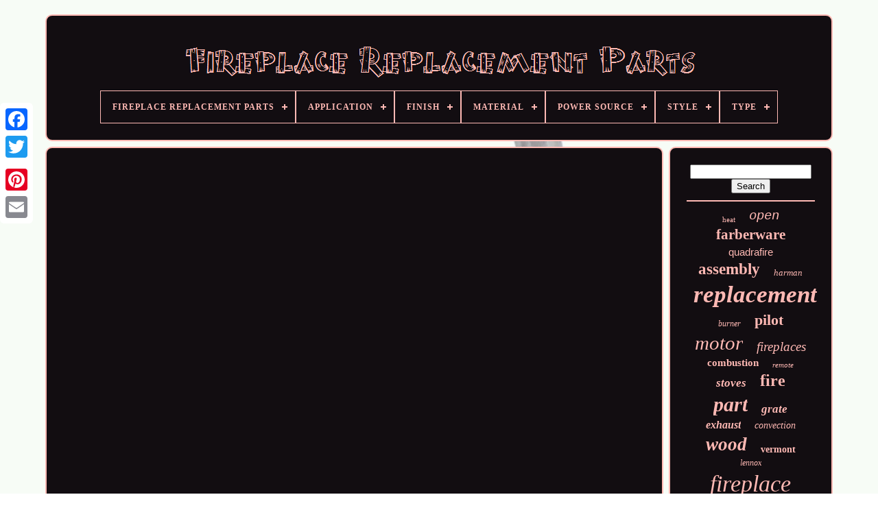

--- FILE ---
content_type: text/html
request_url: https://antiquefireplacereplacementparts.com/rv_air_conditioner_replacement_viarv_parts_service.htm
body_size: 3896
content:
  <!DOCTYPE HTML>

 	  

 	<HTML>



	
<HEAD> 

	  <TITLE>	  
 
	 Rv Air Conditioner Replacement Viarv Parts Service 	  </TITLE>	
	
	
		 <META	CONTENT='text/html; charset=UTF-8'	HTTP-EQUIV='content-type'>
	
<META CONTENT='width=device-width, initial-scale=1' NAME='viewport'>	  
	
	  <LINK  HREF='https://antiquefireplacereplacementparts.com/jamonokoq.css'	TYPE='text/css'  REL='stylesheet'>  
	 
<LINK  HREF='https://antiquefireplacereplacementparts.com/hofuv.css'  REL='stylesheet' TYPE='text/css'>  

		 
	<SCRIPT  TYPE='text/javascript'   SRC='https://code.jquery.com/jquery-latest.min.js'> 
 </SCRIPT>	

	 
 <SCRIPT  SRC='https://antiquefireplacereplacementparts.com/dolycib.js'	ASYNC TYPE='text/javascript'>
</SCRIPT> 	
	
<SCRIPT TYPE='text/javascript' SRC='https://antiquefireplacereplacementparts.com/rysalot.js'>		
</SCRIPT>	 
	  
 <SCRIPT   TYPE='text/javascript' SRC='https://antiquefireplacereplacementparts.com/gigykelaqu.js' ASYNC> 

 	    </SCRIPT>
	 <SCRIPT TYPE='text/javascript' ASYNC SRC='https://antiquefireplacereplacementparts.com/loleqo.js'>	</SCRIPT>

	
	  
 <SCRIPT TYPE='text/javascript'> 	  var a2a_config = a2a_config || {};a2a_config.no_3p = 1;    	</SCRIPT>

	

	  
	 <SCRIPT   ASYNC  TYPE='text/javascript'  SRC='//static.addtoany.com/menu/page.js'> </SCRIPT>
 
	
  <SCRIPT  ASYNC TYPE='text/javascript' SRC='//static.addtoany.com/menu/page.js'> </SCRIPT>		  
	 	
	 
<SCRIPT  SRC='//static.addtoany.com/menu/page.js'	ASYNC TYPE='text/javascript'>	

 </SCRIPT>     

  
 	
  	 </HEAD>
  	


<BODY DATA-ID='-1'>

	






	  
 <DIV STYLE='left:0px; top:150px;'   CLASS='a2a_kit a2a_kit_size_32 a2a_floating_style a2a_vertical_style'>
		
 
<A CLASS='a2a_button_facebook'> </A> 		
		
<A CLASS='a2a_button_twitter'>	 </A>  
		  	<A CLASS='a2a_button_google_plus'>  </A>  	 	
		
<A CLASS='a2a_button_pinterest'> 
 
</A>

		<A CLASS='a2a_button_email'>
  
  	</A>
	
		 
	 	 
	 		</DIV>

	<DIV ID='lahy'>	  	 
			 <DIV ID='nyhipo'>  	
 	 	   
			

 <A HREF='https://antiquefireplacereplacementparts.com/'>
  <IMG SRC='https://antiquefireplacereplacementparts.com/fireplace_replacement_parts.gif' ALT='Fireplace Replacement Parts'>

 	</A> 

			
<div id='jileqet' class='align-center'>
<ul>
<li class='has-sub'><a href='https://antiquefireplacereplacementparts.com/'><span>Fireplace Replacement Parts</span></a>
<ul>
	<li><a href='https://antiquefireplacereplacementparts.com/recent_items_fireplace_replacement_parts.htm'><span>Recent items</span></a></li>
	<li><a href='https://antiquefireplacereplacementparts.com/popular_items_fireplace_replacement_parts.htm'><span>Popular items</span></a></li>
	<li><a href='https://antiquefireplacereplacementparts.com/newest_videos_fireplace_replacement_parts.htm'><span>Newest videos</span></a></li>
</ul>
</li>

<li class='has-sub'><a href='https://antiquefireplacereplacementparts.com/application/'><span>Application</span></a>
<ul>
	<li><a href='https://antiquefireplacereplacementparts.com/application/chimney.htm'><span>Chimney (9)</span></a></li>
	<li><a href='https://antiquefireplacereplacementparts.com/application/fireplace.htm'><span>Fireplace (53)</span></a></li>
	<li><a href='https://antiquefireplacereplacementparts.com/application/fireplace_stove.htm'><span>Fireplace, Stove (10)</span></a></li>
	<li><a href='https://antiquefireplacereplacementparts.com/application/null.htm'><span>Null (14)</span></a></li>
	<li><a href='https://antiquefireplacereplacementparts.com/application/stove.htm'><span>Stove (4)</span></a></li>
	<li><a href='https://antiquefireplacereplacementparts.com/recent_items_fireplace_replacement_parts.htm'>... (3694)</a></li>
</ul>
</li>

<li class='has-sub'><a href='https://antiquefireplacereplacementparts.com/finish/'><span>Finish</span></a>
<ul>
	<li><a href='https://antiquefireplacereplacementparts.com/finish/as_picture.htm'><span>As Picture (19)</span></a></li>
	<li><a href='https://antiquefireplacereplacementparts.com/finish/brass.htm'><span>Brass (2)</span></a></li>
	<li><a href='https://antiquefireplacereplacementparts.com/finish/brushed.htm'><span>Brushed (4)</span></a></li>
	<li><a href='https://antiquefireplacereplacementparts.com/finish/coated.htm'><span>Coated (2)</span></a></li>
	<li><a href='https://antiquefireplacereplacementparts.com/recent_items_fireplace_replacement_parts.htm'>... (3757)</a></li>
</ul>
</li>

<li class='has-sub'><a href='https://antiquefireplacereplacementparts.com/material/'><span>Material</span></a>
<ul>
	<li><a href='https://antiquefireplacereplacementparts.com/material/alloy_steel.htm'><span>Alloy Steel (6)</span></a></li>
	<li><a href='https://antiquefireplacereplacementparts.com/material/alumina.htm'><span>Alumina (14)</span></a></li>
	<li><a href='https://antiquefireplacereplacementparts.com/material/aluminum.htm'><span>Aluminum (46)</span></a></li>
	<li><a href='https://antiquefireplacereplacementparts.com/material/aluminum_alloy.htm'><span>Aluminum Alloy (23)</span></a></li>
	<li><a href='https://antiquefireplacereplacementparts.com/material/brass.htm'><span>Brass (10)</span></a></li>
	<li><a href='https://antiquefireplacereplacementparts.com/material/cast_iron.htm'><span>Cast Iron (62)</span></a></li>
	<li><a href='https://antiquefireplacereplacementparts.com/material/ceramic.htm'><span>Ceramic (37)</span></a></li>
	<li><a href='https://antiquefireplacereplacementparts.com/material/ceramic_glass.htm'><span>Ceramic Glass (29)</span></a></li>
	<li><a href='https://antiquefireplacereplacementparts.com/material/copper.htm'><span>Copper (18)</span></a></li>
	<li><a href='https://antiquefireplacereplacementparts.com/material/galvanized_plate.htm'><span>Galvanized Plate (64)</span></a></li>
	<li><a href='https://antiquefireplacereplacementparts.com/material/iron.htm'><span>Iron (12)</span></a></li>
	<li><a href='https://antiquefireplacereplacementparts.com/material/metal.htm'><span>Metal (78)</span></a></li>
	<li><a href='https://antiquefireplacereplacementparts.com/material/metal_plastic.htm'><span>Metal, Plastic (15)</span></a></li>
	<li><a href='https://antiquefireplacereplacementparts.com/material/not_specified.htm'><span>Not Specified (7)</span></a></li>
	<li><a href='https://antiquefireplacereplacementparts.com/material/plastic.htm'><span>Plastic (64)</span></a></li>
	<li><a href='https://antiquefireplacereplacementparts.com/material/plastic_and_brass.htm'><span>Plastic And Brass (6)</span></a></li>
	<li><a href='https://antiquefireplacereplacementparts.com/material/soil.htm'><span>Soil (10)</span></a></li>
	<li><a href='https://antiquefireplacereplacementparts.com/material/stainless_steel.htm'><span>Stainless Steel (34)</span></a></li>
	<li><a href='https://antiquefireplacereplacementparts.com/material/steel.htm'><span>Steel (74)</span></a></li>
	<li><a href='https://antiquefireplacereplacementparts.com/material/wood.htm'><span>Wood (39)</span></a></li>
	<li><a href='https://antiquefireplacereplacementparts.com/recent_items_fireplace_replacement_parts.htm'>... (3136)</a></li>
</ul>
</li>

<li class='has-sub'><a href='https://antiquefireplacereplacementparts.com/power_source/'><span>Power Source</span></a>
<ul>
	<li><a href='https://antiquefireplacereplacementparts.com/power_source/115_vac.htm'><span>115 Vac (3)</span></a></li>
	<li><a href='https://antiquefireplacereplacementparts.com/power_source/corded_electric.htm'><span>Corded Electric (42)</span></a></li>
	<li><a href='https://antiquefireplacereplacementparts.com/power_source/electric.htm'><span>Electric (145)</span></a></li>
	<li><a href='https://antiquefireplacereplacementparts.com/power_source/fuel_powered.htm'><span>Fuel Powered (13)</span></a></li>
	<li><a href='https://antiquefireplacereplacementparts.com/power_source/gas.htm'><span>Gas (15)</span></a></li>
	<li><a href='https://antiquefireplacereplacementparts.com/power_source/gas_powered.htm'><span>Gas Powered (19)</span></a></li>
	<li><a href='https://antiquefireplacereplacementparts.com/power_source/natural_gas.htm'><span>Natural Gas (3)</span></a></li>
	<li><a href='https://antiquefireplacereplacementparts.com/power_source/propane_gas.htm'><span>Propane Gas (3)</span></a></li>
	<li><a href='https://antiquefireplacereplacementparts.com/power_source/see_desc.htm'><span>See Desc (3)</span></a></li>
	<li><a href='https://antiquefireplacereplacementparts.com/power_source/self_powered_by_heat.htm'><span>Self-powered By Heat (2)</span></a></li>
	<li><a href='https://antiquefireplacereplacementparts.com/recent_items_fireplace_replacement_parts.htm'>... (3536)</a></li>
</ul>
</li>

<li class='has-sub'><a href='https://antiquefireplacereplacementparts.com/style/'><span>Style</span></a>
<ul>
	<li><a href='https://antiquefireplacereplacementparts.com/style/animal_print.htm'><span>Animal Print (2)</span></a></li>
	<li><a href='https://antiquefireplacereplacementparts.com/style/antique.htm'><span>Antique (2)</span></a></li>
	<li><a href='https://antiquefireplacereplacementparts.com/style/art_nouveau.htm'><span>Art Nouveau (4)</span></a></li>
	<li><a href='https://antiquefireplacereplacementparts.com/style/blower_fan_kit.htm'><span>Blower Fan Kit (7)</span></a></li>
	<li><a href='https://antiquefireplacereplacementparts.com/style/cabinet.htm'><span>Cabinet (4)</span></a></li>
	<li><a href='https://antiquefireplacereplacementparts.com/style/classic.htm'><span>Classic (10)</span></a></li>
	<li><a href='https://antiquefireplacereplacementparts.com/style/contemporary.htm'><span>Contemporary (3)</span></a></li>
	<li><a href='https://antiquefireplacereplacementparts.com/style/fine_thread.htm'><span>Fine Thread (2)</span></a></li>
	<li><a href='https://antiquefireplacereplacementparts.com/style/functional.htm'><span>Functional (2)</span></a></li>
	<li><a href='https://antiquefireplacereplacementparts.com/style/gfk4_blower_kit.htm'><span>Gfk4 Blower Kit (4)</span></a></li>
	<li><a href='https://antiquefireplacereplacementparts.com/style/modern.htm'><span>Modern (75)</span></a></li>
	<li><a href='https://antiquefireplacereplacementparts.com/style/screw_in.htm'><span>Screw-in (3)</span></a></li>
	<li><a href='https://antiquefireplacereplacementparts.com/style/stained_glass_panels.htm'><span>Stained Glass Panels (2)</span></a></li>
	<li><a href='https://antiquefireplacereplacementparts.com/style/threaded.htm'><span>Threaded (2)</span></a></li>
	<li><a href='https://antiquefireplacereplacementparts.com/style/victorian.htm'><span>Victorian (2)</span></a></li>
	<li><a href='https://antiquefireplacereplacementparts.com/style/.htm'><span>经典的 (5)</span></a></li>
	<li><a href='https://antiquefireplacereplacementparts.com/recent_items_fireplace_replacement_parts.htm'>... (3655)</a></li>
</ul>
</li>

<li class='has-sub'><a href='https://antiquefireplacereplacementparts.com/type/'><span>Type</span></a>
<ul>
	<li><a href='https://antiquefireplacereplacementparts.com/type/accessory.htm'><span>Accessory (14)</span></a></li>
	<li><a href='https://antiquefireplacereplacementparts.com/type/as_the_picture.htm'><span>As The Picture (33)</span></a></li>
	<li><a href='https://antiquefireplacereplacementparts.com/type/auger_feed_motor.htm'><span>Auger Feed Motor (18)</span></a></li>
	<li><a href='https://antiquefireplacereplacementparts.com/type/barbie_dream_house.htm'><span>Barbie Dream House (28)</span></a></li>
	<li><a href='https://antiquefireplacereplacementparts.com/type/blower.htm'><span>Blower (160)</span></a></li>
	<li><a href='https://antiquefireplacereplacementparts.com/type/blower_motor.htm'><span>Blower Motor (13)</span></a></li>
	<li><a href='https://antiquefireplacereplacementparts.com/type/compact_rotisserie.htm'><span>Compact Rotisserie (84)</span></a></li>
	<li><a href='https://antiquefireplacereplacementparts.com/type/control_board.htm'><span>Control Board (22)</span></a></li>
	<li><a href='https://antiquefireplacereplacementparts.com/type/fan.htm'><span>Fan (46)</span></a></li>
	<li><a href='https://antiquefireplacereplacementparts.com/type/fire_grate.htm'><span>Fire Grate (13)</span></a></li>
	<li><a href='https://antiquefireplacereplacementparts.com/type/firebrick.htm'><span>Firebrick (15)</span></a></li>
	<li><a href='https://antiquefireplacereplacementparts.com/type/fireplace_motor.htm'><span>Fireplace Motor (17)</span></a></li>
	<li><a href='https://antiquefireplacereplacementparts.com/type/indoor_grill.htm'><span>Indoor Grill (14)</span></a></li>
	<li><a href='https://antiquefireplacereplacementparts.com/type/insert.htm'><span>Insert (15)</span></a></li>
	<li><a href='https://antiquefireplacereplacementparts.com/type/pilot_assembly.htm'><span>Pilot Assembly (41)</span></a></li>
	<li><a href='https://antiquefireplacereplacementparts.com/type/remote_control.htm'><span>Remote Control (34)</span></a></li>
	<li><a href='https://antiquefireplacereplacementparts.com/type/replacement_part.htm'><span>Replacement Part (79)</span></a></li>
	<li><a href='https://antiquefireplacereplacementparts.com/type/replacement_parts.htm'><span>Replacement Parts (76)</span></a></li>
	<li><a href='https://antiquefireplacereplacementparts.com/type/stove_fan.htm'><span>Stove Fan (19)</span></a></li>
	<li><a href='https://antiquefireplacereplacementparts.com/type/temperature_probe.htm'><span>Temperature Probe (16)</span></a></li>
	<li><a href='https://antiquefireplacereplacementparts.com/recent_items_fireplace_replacement_parts.htm'>... (3027)</a></li>
</ul>
</li>

</ul>
</div>

		 	</DIV>

		 <DIV ID='gilowobiki'> 	
 
			 <DIV  ID='lyvypyd'>   
				   
	<DIV ID='wyxeqawi'>  		
 </DIV>		


				<iframe style="width:560px;height:349px;max-width:100%;" src="https://www.youtube.com/embed/umByoFzKh0U" frameborder="0" allowfullscreen></iframe>
				
				 	
	 
 <DIV  CLASS='a2a_kit'   STYLE='margin:10px auto 0px auto'>  	  
					<A   DATA-SHOW-FACES='false' CLASS='a2a_button_facebook_like' DATA-LAYOUT='button'  DATA-ACTION='like' DATA-SHARE='false'>	
	</A>
 
				 
</DIV>
	

				
				

<DIV  STYLE='margin:10px auto;width:120px;' CLASS='a2a_kit a2a_default_style'> 
 	

					
<A  CLASS='a2a_button_facebook'>	
 </A>		
 	
					 <A CLASS='a2a_button_twitter'>   	</A> 	
	
							  <A CLASS='a2a_button_google_plus'></A>
  
		
					    <A CLASS='a2a_button_pinterest'>	 </A>	 	
					<A CLASS='a2a_button_email'></A> 	
 
					
	
</DIV>  
					
				
			 	
	</DIV>	  
 
			 
	  
<DIV ID='cycos'> 


				
				  	 
  
<!--##########################################################################-->
<DIV  ID='tomure'>			 
					 
<HR>
	 
  
				
	
</DIV>
 
		


				  <DIV ID='lazesoquq'> 


 </DIV>
 
				
				 	   
 <DIV  ID='dejufag'>

					<a style="font-family:Small Fonts;font-size:11px;font-weight:lighter;font-style:normal;text-decoration:none" href="https://antiquefireplacereplacementparts.com/dad/heat.htm">heat</a><a style="font-family:Courier New;font-size:19px;font-weight:lighter;font-style:italic;text-decoration:none" href="https://antiquefireplacereplacementparts.com/dad/open.htm">open</a><a style="font-family:Coronet;font-size:21px;font-weight:bolder;font-style:normal;text-decoration:none" href="https://antiquefireplacereplacementparts.com/dad/farberware.htm">farberware</a><a style="font-family:Arial;font-size:15px;font-weight:normal;font-style:normal;text-decoration:none" href="https://antiquefireplacereplacementparts.com/dad/quadrafire.htm">quadrafire</a><a style="font-family:Bodoni MT Ultra Bold;font-size:23px;font-weight:bolder;font-style:normal;text-decoration:none" href="https://antiquefireplacereplacementparts.com/dad/assembly.htm">assembly</a><a style="font-family:Lansbury;font-size:13px;font-weight:lighter;font-style:oblique;text-decoration:none" href="https://antiquefireplacereplacementparts.com/dad/harman.htm">harman</a><a style="font-family:GilbertUltraBold;font-size:35px;font-weight:bolder;font-style:italic;text-decoration:none" href="https://antiquefireplacereplacementparts.com/dad/replacement.htm">replacement</a><a style="font-family:Monotype.com;font-size:12px;font-weight:normal;font-style:italic;text-decoration:none" href="https://antiquefireplacereplacementparts.com/dad/burner.htm">burner</a><a style="font-family:Erie;font-size:22px;font-weight:bold;font-style:normal;text-decoration:none" href="https://antiquefireplacereplacementparts.com/dad/pilot.htm">pilot</a><a style="font-family:Carleton ;font-size:29px;font-weight:lighter;font-style:italic;text-decoration:none" href="https://antiquefireplacereplacementparts.com/dad/motor.htm">motor</a><a style="font-family:Impact;font-size:19px;font-weight:normal;font-style:oblique;text-decoration:none" href="https://antiquefireplacereplacementparts.com/dad/fireplaces.htm">fireplaces</a><a style="font-family:Expo;font-size:15px;font-weight:bolder;font-style:normal;text-decoration:none" href="https://antiquefireplacereplacementparts.com/dad/combustion.htm">combustion</a><a style="font-family:Zap Chance;font-size:11px;font-weight:lighter;font-style:italic;text-decoration:none" href="https://antiquefireplacereplacementparts.com/dad/remote.htm">remote</a><a style="font-family:Fritzquad;font-size:17px;font-weight:bolder;font-style:oblique;text-decoration:none" href="https://antiquefireplacereplacementparts.com/dad/stoves.htm">stoves</a><a style="font-family:CG Times;font-size:24px;font-weight:bolder;font-style:normal;text-decoration:none" href="https://antiquefireplacereplacementparts.com/dad/fire.htm">fire</a><a style="font-family:Palatino;font-size:30px;font-weight:bold;font-style:italic;text-decoration:none" href="https://antiquefireplacereplacementparts.com/dad/part.htm">part</a><a style="font-family:Ner Berolina MT;font-size:17px;font-weight:bolder;font-style:oblique;text-decoration:none" href="https://antiquefireplacereplacementparts.com/dad/grate.htm">grate</a><a style="font-family:Kino MT;font-size:16px;font-weight:bold;font-style:italic;text-decoration:none" href="https://antiquefireplacereplacementparts.com/dad/exhaust.htm">exhaust</a><a style="font-family:Sonoma Italic;font-size:14px;font-weight:lighter;font-style:oblique;text-decoration:none" href="https://antiquefireplacereplacementparts.com/dad/convection.htm">convection</a><a style="font-family:Donata;font-size:27px;font-weight:bold;font-style:italic;text-decoration:none" href="https://antiquefireplacereplacementparts.com/dad/wood.htm">wood</a><a style="font-family:Aapex;font-size:14px;font-weight:bolder;font-style:normal;text-decoration:none" href="https://antiquefireplacereplacementparts.com/dad/vermont.htm">vermont</a><a style="font-family:Expo;font-size:12px;font-weight:lighter;font-style:oblique;text-decoration:none" href="https://antiquefireplacereplacementparts.com/dad/lennox.htm">lennox</a><a style="font-family:Verdana;font-size:34px;font-weight:lighter;font-style:italic;text-decoration:none" href="https://antiquefireplacereplacementparts.com/dad/fireplace.htm">fireplace</a><a style="font-family:Expo;font-size:18px;font-weight:bold;font-style:oblique;text-decoration:none" href="https://antiquefireplacereplacementparts.com/dad/insert.htm">insert</a><a style="font-family:Lansbury;font-size:25px;font-weight:bold;font-style:italic;text-decoration:none" href="https://antiquefireplacereplacementparts.com/dad/control.htm">control</a><a style="font-family:Univers Condensed;font-size:10px;font-weight:normal;font-style:normal;text-decoration:none" href="https://antiquefireplacereplacementparts.com/dad/heating.htm">heating</a><a style="font-family:Century Gothic;font-size:16px;font-weight:bold;font-style:italic;text-decoration:none" href="https://antiquefireplacereplacementparts.com/dad/model.htm">model</a><a style="font-family:Trebuchet MS;font-size:32px;font-weight:lighter;font-style:italic;text-decoration:none" href="https://antiquefireplacereplacementparts.com/dad/stove.htm">stove</a><a style="font-family:DawnCastle;font-size:28px;font-weight:normal;font-style:normal;text-decoration:none" href="https://antiquefireplacereplacementparts.com/dad/pellet.htm">pellet</a><a style="font-family:Motor;font-size:31px;font-weight:normal;font-style:normal;text-decoration:none" href="https://antiquefireplacereplacementparts.com/dad/parts.htm">parts</a><a style="font-family:Playbill;font-size:33px;font-weight:normal;font-style:oblique;text-decoration:none" href="https://antiquefireplacereplacementparts.com/dad/blower.htm">blower</a><a style="font-family:Expo;font-size:20px;font-weight:lighter;font-style:oblique;text-decoration:none" href="https://antiquefireplacereplacementparts.com/dad/grill.htm">grill</a><a style="font-family:Times;font-size:13px;font-weight:normal;font-style:italic;text-decoration:none" href="https://antiquefireplacereplacementparts.com/dad/rotisserie.htm">rotisserie</a><a style="font-family:OzHandicraft BT;font-size:26px;font-weight:normal;font-style:normal;text-decoration:none" href="https://antiquefireplacereplacementparts.com/dad/hearth.htm">hearth</a><a style="font-family:Expo;font-size:18px;font-weight:normal;font-style:normal;text-decoration:none" href="https://antiquefireplacereplacementparts.com/dad/board.htm">board</a>  
				 
  
</DIV>
		
 
			
				

	

 </DIV> 

		   </DIV>
 
	
				<DIV  ID='wyzu'>
	
	  



		
			  
<UL> 

				
	
		 <LI>     
					 	 

<!--##########################################################################-->
<A	HREF='https://antiquefireplacereplacementparts.com/'>
Fireplace Replacement Parts
    </A>

  
				

   </LI>
 
 
				

<LI>

					
 	 

<!--##########################################################################-->
<A HREF='https://antiquefireplacereplacementparts.com/contact.php'>
Contact Form 	</A> 
  	
				  
 </LI>
  


				  <LI> 

 

						<A   HREF='https://antiquefireplacereplacementparts.com/privacy.htm'>	   
Privacy Policy  
</A>

 
		
					 

  </LI> 
					<LI>
  	
					

 
	<A HREF='https://antiquefireplacereplacementparts.com/ziwejikew.htm'>
	
 
Terms of service
  </A> 
				
</LI>	   
				

			</UL>
			
		
</DIV>	

	
   </DIV>	

   
	 
</BODY>
  		
 		
</HTML>	 